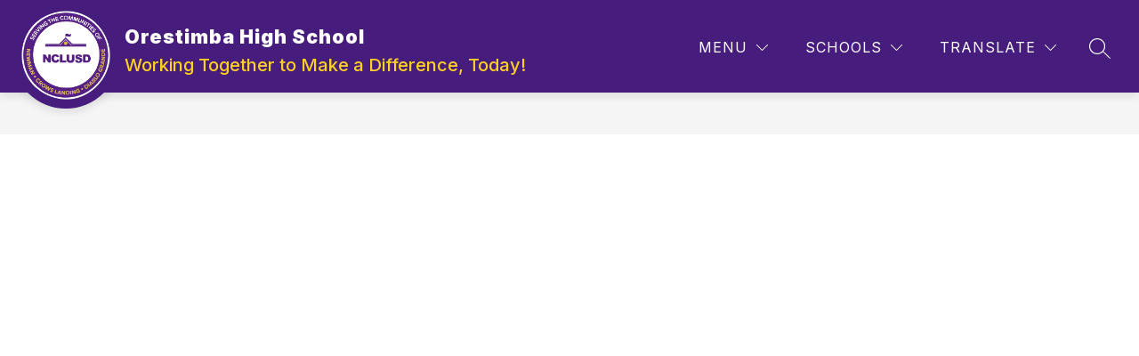

--- FILE ---
content_type: text/css
request_url: https://cmsv2-static-cdn-prod.apptegy.net/static_js/e23bc0153031d3b2a87e16abd2c4f37973a6e0af/_nuxt/UnavailableForm.Cdi1uFW8.css
body_size: 747
content:
.success-container[data-v-c49accca]{text-align:center}.checkmark[data-v-c49accca]{transform:translate(41px,45px)}.error-bang[data-v-564aea13]{text-align:center}.point[data-v-564aea13]{transform:translate(55px,34px)}.a-button[data-v-532b0bed]{align-items:center;-webkit-appearance:none;-moz-appearance:none;appearance:none;background:#f3f3f3;border:none;border-radius:3px;cursor:pointer;display:inline-flex;flex-direction:row;font-size:14px;font-weight:450;letter-spacing:.4px;line-height:20px;margin-top:8px;outline:none;position:relative;-webkit-user-select:none;-moz-user-select:none;user-select:none}.a-button--mode-default[data-v-532b0bed]{--button-outline:#662e80;--button-disabled-bg:#f3f3f3;--button-disabled-text:#adadad;--button-primary-bg:#662e80;--button-primary-bg-hover:#473152;--button-primary-text:#fff;--button-secondary-bg:#f5f2fb;--button-secondary-bg-hover:#eee9f8;--button-secondary-text:#662e80;--button-tertiary-bg:#fff;--button-tertiary-bg-hover:#eee9f8;--button-tertiary-text:#662e80;--button-tertiary-border:#f5f2fb;--button-tertiary-border-hover:#eee9f8;--button-link-text:#662e80;--button-link-text-hover:#473152;--button-select-border:#662e80;--button-select-border-hover:#662e80;--button-not-selected-bg-hover:#f5f2fb;--button-not-selected-border-hover:#eee9f8}.a-button--mode-error[data-v-532b0bed]{--button-outline:#cc314b;--button-disabled-bg:#f3f3f3;--button-disabled-text:#adadad;--button-primary-bg:#cc314b;--button-primary-bg-hover:#8d2a3d;--button-primary-text:#fff;--button-secondary-bg:#faeaed;--button-secondary-bg-hover:#ebadb7;--button-secondary-text:#cc314b;--button-tertiary-bg:#fff;--button-tertiary-bg-hover:#ebadb7;--button-tertiary-text:#cc314b;--button-tertiary-border:#faeaed;--button-tertiary-border-hover:#ebadb7;--button-link-text:#cc314b;--button-link-text-hover:#8d2a3d}.a-button[data-v-532b0bed]:after,.a-button[data-v-532b0bed]:before{box-sizing:content-box}.a-button[data-v-532b0bed]:focus:before{border:1px solid var(--primary-forms-color);border-radius:4px;content:"";height:calc(100% + 4px);left:-3px;position:absolute;top:-3px;width:calc(100% + 4px)}.a-button[data-v-532b0bed]:disabled{color:var(--button-disabled-text);cursor:default;outline:none}.a-button[data-v-532b0bed]:disabled,.a-button[data-v-532b0bed]:disabled:hover{background-color:var(--button-disabled-bg)}.a-button--size-medium[data-v-532b0bed]{line-height:20px;padding:6px 16px}.a-button--size-medium.a-button--tertiary[data-v-532b0bed]{padding:5px 15px}.a-button--size-small[data-v-532b0bed]{line-height:16px;padding:4px 8px}.a-button--size-small.a-button--tertiary[data-v-532b0bed]{padding:3px 7px}.a-button--primary[data-v-532b0bed]{color:var(--button-primary-text)}.a-button--primary[data-v-532b0bed],.a-button--primary[data-v-532b0bed]:hover{background-color:var(--primary-forms-color)}.container[data-v-96f7ce12]{align-items:center;display:flex;flex-direction:column;height:500px;justify-content:center}.container .message[data-v-96f7ce12]{color:var(--primary-forms-color);font-size:36px;line-height:48px;margin-bottom:64px}.container .form-button[data-v-96f7ce12]{font-size:14px;font-weight:400;height:36px;line-height:16px;margin:0;width:138px}
